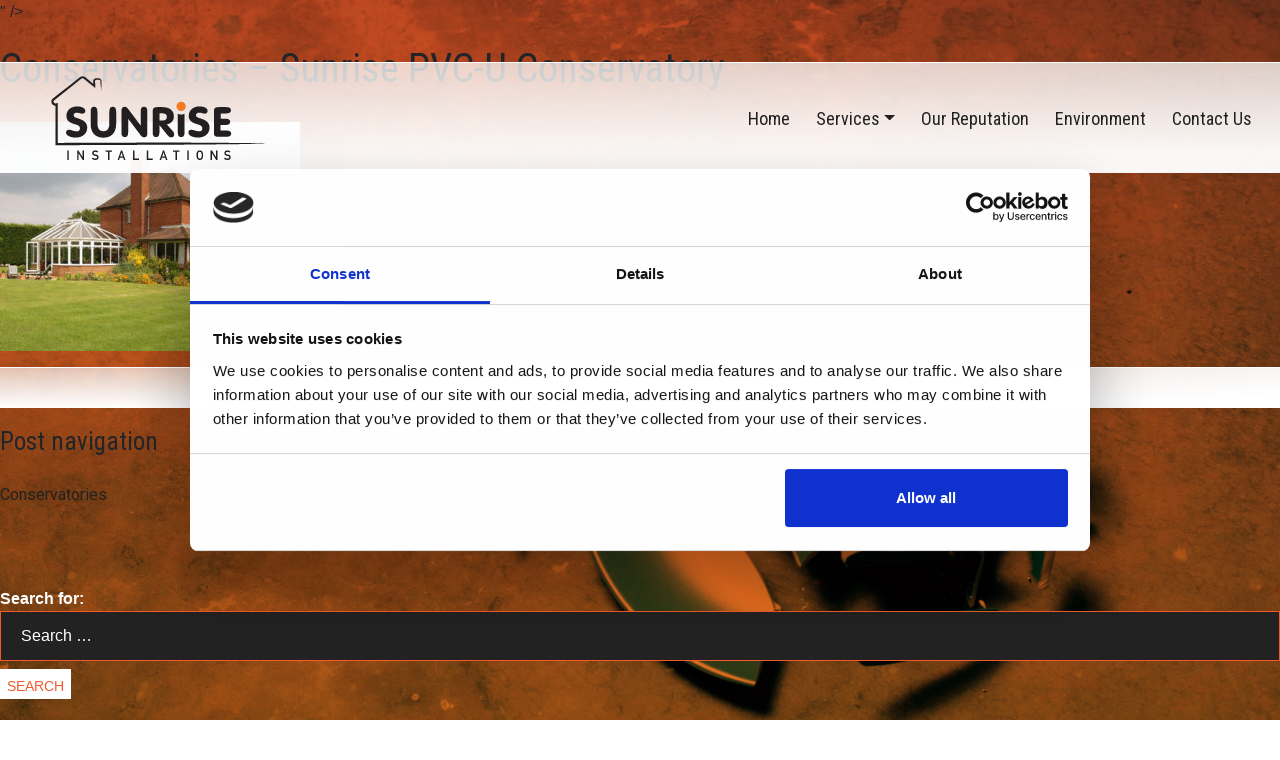

--- FILE ---
content_type: text/html; charset=UTF-8
request_url: https://www.sunriseinstallations.co.uk/?attachment_id=873
body_size: 3800
content:



<!DOCTYPE html>
<html>
  <head>

<script id="Cookiebot" src="https://consent.cookiebot.com/uc.js" data-cbid="c3e83beb-ba01-41b4-9b69-3042ef2c45a9" data-blockingmode="auto" type="text/javascript"></script>

<!-- Global site tag (gtag.js) - Google Analytics -->
<script async src="https://www.googletagmanager.com/gtag/js?id=UA-137806484-1"></script>
<script>
window.dataLayer = window.dataLayer || [];
function gtag(){dataLayer.push(arguments);}
gtag('js', new Date());

gtag('config', 'UA-137806484-1');
</script>


    <meta http-equiv="content-type" content="text/html"; charset="utf-8">
    <meta charset="utf-8">
    <meta name="viewport" content="width=device-width, initial-scale=1.0, maximum-scale=1.0" />
<meta name="description" content="Sunrise Installations has been providing Windows, Doors & Conservatories to delighted customers across Norfolk, Suffolk and the wider East Anglia region for over 30 years. Our reputation has installed us as one of the best installation specialists in the region.">
    <meta name="author" content="Bluedepth Creative">

    <!-- this sets up values which are used for when a link is previewed within facbook -->
    <meta property="og:url"           content="https://www.sunriseinstallations.co.uk" />
    <meta property="og:type"          content="website" />
    <meta property="og:title"         content="Sunrise Installations Limited" />
    <meta property="og:description"   content="Sunrise Installations has been providing Windows, Doors & Conservatories to delighted customers across Norfolk, Suffolk and the wider East Anglia region for over 30 years. Our reputation has installed us as one of the best installation specialists in the region." />
    <meta property="og:image"         content="https://www.sunriseinstallations.co.uk/wp-content/uploads/2019/05/sunrise-facebook-share.png" />



    <title>Sunrise Installations Limited</title>

    <!-- favicon -->
    <link rel="icon" type="image/png" href="https://www.sunriseinstallations.co.uk/wp-content/uploads/2019/04/favicon.png);">" />

    <!-- bootstrap cdn -->
    <link rel="stylesheet" href="https://stackpath.bootstrapcdn.com/bootstrap/4.2.1/css/bootstrap.min.css" integrity="sha384-GJzZqFGwb1QTTN6wy59ffF1BuGJpLSa9DkKMp0DgiMDm4iYMj70gZWKYbI706tWS" crossorigin="anonymous">

    <!-- Google Fonts -->
    <link href="https://fonts.googleapis.com/css?family=Roboto|Roboto+Condensed" rel="stylesheet">

    <!-- FontAwesome Icons -->
   <script defer src="https://www.sunriseinstallations.co.uk/wp-content/themes/sunrise_installations/assets/js/fontawesome-all.min.js"></script>
    <!-- Animate CSS -->
    <link rel="stylesheet" href="https://cdnjs.cloudflare.com/ajax/libs/animate.css/3.5.2/animate.min.css">

    <!-- this is the link to the sites custom css files  -->
    <link href="https://www.sunriseinstallations.co.uk/wp-content/themes/sunrise_installations/assets/css/app.css" rel="stylesheet">


  </head>

  <body data-rsssl=1 style="background-image: linear-gradient(#f15b2b, #f47920), url(https://www.sunriseinstallations.co.uk/wp-content/uploads/2019/05/broken-blue-plate.jpg);">

    <header>
      <div class="container">
        <nav class="navbar topnav navbar-expand-lg navbar-dark fixed-top bg-light"  data-toggle="affix">
          <a class="navbar-brand" href="https://www.sunriseinstallations.co.uk"><img src="https://www.sunriseinstallations.co.uk/wp-content/uploads/2019/04/sunrise-installations-logo.svg" alt="Sunrise Installations Logo"/></a>

          <button class="navbar-toggler" type="button" data-toggle="collapse" data-target="#navbarSupportedContent" aria-controls="navbarSupportedContent" aria-expanded="false" aria-label="Toggle navigation">
            <span>
    <i class="fa fa-bars"></i>
</span>
          </button>


					<div id="navbarSupportedContent" class="collapse navbar-collapse"><ul class="navbar-nav ml-md-auto"><li 0  id="menu-item-13" class="menu-item menu-item-type-post_type menu-item-object-page menu-item-home nav-item nav-item-13"><a href="https://www.sunriseinstallations.co.uk/" class="nav-link">Home</a></li>
<li 0  id="menu-item-81" class="menu-item menu-item-type-custom menu-item-object-custom menu-item-has-children dropdown nav-item nav-item-81"><a href="#" class="nav-link dropdown-toggle" data-toggle="dropdown" aria-haspopup="true" aria-expanded="false">Services</a>
<div class="dropdown-menu depth_0">
<a class="dropdown-item" href="https://www.sunriseinstallations.co.uk/upvc-windows/" class="nav-link">Windows</a><a class="dropdown-item" href="https://www.sunriseinstallations.co.uk/pvc-u-doors/" class="nav-link">Doors</a><a class="dropdown-item" href="https://www.sunriseinstallations.co.uk/pvc-u-conservatories/" class="nav-link">Conservatories</a><a class="dropdown-item" href="https://www.sunriseinstallations.co.uk/garden-rooms/" class="nav-link">Garden Rooms</a><a class="dropdown-item" href="https://www.sunriseinstallations.co.uk/orangeries/" class="nav-link">Orangeries</a><a class="dropdown-item" href="https://www.sunriseinstallations.co.uk/roof-line/" class="nav-link">Roof Line</a><a class="dropdown-item" href="https://www.sunriseinstallations.co.uk/warmroof/" class="nav-link">WARMroof</a></div>
</li>
<li 0  id="menu-item-528" class="menu-item menu-item-type-post_type menu-item-object-page nav-item nav-item-528"><a href="https://www.sunriseinstallations.co.uk/our-reputation/" class="nav-link">Our Reputation</a></li>
<li 0  id="menu-item-522" class="menu-item menu-item-type-post_type menu-item-object-page nav-item nav-item-522"><a href="https://www.sunriseinstallations.co.uk/environment/" class="nav-link">Environment</a></li>
<li 0  id="menu-item-618" class="menu-item menu-item-type-post_type menu-item-object-page nav-item nav-item-618"><a href="https://www.sunriseinstallations.co.uk/contact-us/" class="nav-link">Contact Us</a></li>
</ul></div>      </div>
    </header>

	<div id="primary" class="content-area">
		<main id="main" class="site-main">

		
<article id="post-873" class="post-873 attachment type-attachment status-inherit hentry">
	<header class="entry-header">
		<h1 class="entry-title">Conservatories &#8211; Sunrise PVC-U Conservatory</h1>	</header><!-- .entry-header -->

	<div class="entry-content">
		<p class="attachment"><a href='https://www.sunriseinstallations.co.uk/wp-content/uploads/2019/06/Conservatories-Sunrise-PVC-U-Conservatory.jpg'><img fetchpriority="high" decoding="async" width="300" height="229" src="https://www.sunriseinstallations.co.uk/wp-content/uploads/2019/06/Conservatories-Sunrise-PVC-U-Conservatory-300x229.jpg" class="attachment-medium size-medium" alt="" srcset="https://www.sunriseinstallations.co.uk/wp-content/uploads/2019/06/Conservatories-Sunrise-PVC-U-Conservatory-300x229.jpg 300w, https://www.sunriseinstallations.co.uk/wp-content/uploads/2019/06/Conservatories-Sunrise-PVC-U-Conservatory.jpg 420w" sizes="(max-width: 300px) 100vw, 300px" /></a></p>
	</div><!-- .entry-content -->

	<footer class="entry-footer">
			</footer><!-- .entry-footer -->
</article><!-- #post-873 -->

	<nav class="navigation post-navigation" aria-label="Posts">
		<h2 class="screen-reader-text">Post navigation</h2>
		<div class="nav-links"><div class="nav-previous"><a href="https://www.sunriseinstallations.co.uk/?post_type=envira&p=866" rel="prev">Conservatories</a></div></div>
	</nav>
		</main><!-- #main -->
	</div><!-- #primary -->


<aside id="secondary" class="widget-area">
	<section id="search-2" class="widget widget_search"><form role="search" method="get" class="search-form" action="https://www.sunriseinstallations.co.uk/">
				<label>
					<span class="screen-reader-text">Search for:</span>
					<input type="search" class="search-field" placeholder="Search &hellip;" value="" name="s" />
				</label>
				<input type="submit" class="search-submit" value="Search" />
			</form></section><section id="meta-2" class="widget widget_meta"><h2 class="widget-title">Meta</h2>
		<ul>
						<li><a rel="nofollow" href="https://www.sunriseinstallations.co.uk/wp-login.php">Log in</a></li>
			<li><a href="https://www.sunriseinstallations.co.uk/feed/">Entries feed</a></li>
			<li><a href="https://www.sunriseinstallations.co.uk/comments/feed/">Comments feed</a></li>

			<li><a href="https://en-gb.wordpress.org/">WordPress.org</a></li>
		</ul>

		</section><section id="categories-2" class="widget widget_categories"><h2 class="widget-title">Categories</h2>
			<ul>
				<li class="cat-item-none">No categories</li>			</ul>

			</section><section id="archives-2" class="widget widget_archive"><h2 class="widget-title">Archives</h2>
			<ul>
							</ul>

			</section><section id="block-2" class="widget widget_block"><!-- 77e343ee7ae51c62d3134a8306d7bede --></section></aside><!-- #secondary -->



<footer>


  <div class="container">

<div class="row">

 <div class="col-lg-6 col-md-6 col-sm-6 right-divide">

   <p class="loud">
   <a href="mailto:sales@sunriseinstallations.co.uk"><span class="focus-attention"><i class="fal fa-fw fa-envelope" aria-hidden="true"></i></span> sales@sunriseinstallations.co.uk</a><br>
   <a href="tel:441502732513"><span class="focus-attention"><i class="fal fa-fw fa-phone" aria-hidden="true"></i></span> (+44) 1502 732513</a></p>


        <a href="https://www.facebook.com/sunriseinstallations/" target="_blank" class="badge facebook"><i class="fab fa-facebook-f"></i></a>
   
   
   
   
   

</div>

        <div class="col-lg-3 col-md-3 col-sm-3 contact-details right-divide">
<div class="menu-footer-services-menu-container"><ul id="menu-footer-services-menu" class="menu"><li id="menu-item-542" class="menu-item menu-item-type-post_type menu-item-object-page menu-item-542"><a href="https://www.sunriseinstallations.co.uk/upvc-windows/">Windows</a></li>
<li id="menu-item-566" class="menu-item menu-item-type-post_type menu-item-object-page menu-item-566"><a href="https://www.sunriseinstallations.co.uk/pvc-u-doors/">Doors</a></li>
<li id="menu-item-516" class="menu-item menu-item-type-post_type menu-item-object-page menu-item-516"><a href="https://www.sunriseinstallations.co.uk/pvc-u-conservatories/">Conservatories</a></li>
<li id="menu-item-561" class="menu-item menu-item-type-post_type menu-item-object-page menu-item-561"><a href="https://www.sunriseinstallations.co.uk/garden-rooms/">Garden Rooms</a></li>
<li id="menu-item-510" class="menu-item menu-item-type-post_type menu-item-object-page menu-item-510"><a href="https://www.sunriseinstallations.co.uk/orangeries/">Orangeries</a></li>
<li id="menu-item-560" class="menu-item menu-item-type-post_type menu-item-object-page menu-item-560"><a href="https://www.sunriseinstallations.co.uk/roof-line/">Roof Line</a></li>
<li id="menu-item-695" class="menu-item menu-item-type-post_type menu-item-object-page menu-item-695"><a href="https://www.sunriseinstallations.co.uk/warmroof/">WARMroof</a></li>
</ul></div>        </div>
        <div class="col-lg-3 col-md-3 col-sm-3 contact-details">
<div class="menu-footer-corporate-menu-container"><ul id="menu-footer-corporate-menu" class="menu"><li id="menu-item-380" class="menu-item menu-item-type-post_type menu-item-object-page menu-item-home menu-item-380"><a href="https://www.sunriseinstallations.co.uk/">Home</a></li>
<li id="menu-item-527" class="menu-item menu-item-type-post_type menu-item-object-page menu-item-527"><a href="https://www.sunriseinstallations.co.uk/our-reputation/">Our Reputation</a></li>
<li id="menu-item-523" class="menu-item menu-item-type-post_type menu-item-object-page menu-item-523"><a href="https://www.sunriseinstallations.co.uk/environment/">Environment</a></li>
<li id="menu-item-617" class="menu-item menu-item-type-post_type menu-item-object-page menu-item-617"><a href="https://www.sunriseinstallations.co.uk/contact-us/">Contact Us</a></li>
<li id="menu-item-794" class="menu-item menu-item-type-post_type menu-item-object-page menu-item-privacy-policy menu-item-794"><a rel="privacy-policy" href="https://www.sunriseinstallations.co.uk/data-policy/">Data Policy</a></li>
</ul></div>         </div>


         </div>

     </div>

    </footer>





    <section id="legals">
         <div class="container clearfix">
           <div class="row">
             <div class="col-lg-12 company-details">
                 <p class="logo-link"><a href="https://www.sunriseinstallations.co.uk"><img class="logo-small" src="https://www.sunriseinstallations.co.uk/wp-content/uploads/2019/04/sunrise-installations-logo.svg" alt="Sunrise Installations Logo" class="logo"></a></p>


                 <p><strong>Head Office: </strong>10 & 11 Cooke Close, Lowestoft, Suffolk, NR33 7NW</p>
                                                <p><strong>Company Number:</strong> 05193195</p>
                 
             </div>
           </div>


           

              <div class="row">
                <div class="col-lg-12 copyright">
                  <p class="admin-link">
                    &copy; 2025 Sunrise Installations Limited - All Rights Reserved
                    | <a href="https://www.sunriseinstallations.co.uk/wp-admin">Administrative Login</a>
                    | <a href="https://www.sunriseinstallations.co.uk/data-policy/" >Data Policy</a>


                  </p>

                  <p class="bluedepth-link">Coded with <a href="http://www.bluedepthcreative.com"><i class="fas fa-heart fa-lg"></i></a> by <a href="http://www.bluedepthcreative.com">Bluedepth Creative</a></p>
                </div>

              </div>
         </div>

   </section>






    <script src="https://www.sunriseinstallations.co.uk/wp-content/themes/sunrise_installations/assets/js/wow.min.js"></script>

    <script>
      new WOW().init();
    </script>

    <!-- cdn stuff -->
    <script src="https://code.jquery.com/jquery-3.4.1.min.js" integrity="sha256-CSXorXvZcTkaix6Yvo6HppcZGetbYMGWSFlBw8HfCJo=" crossorigin="anonymous"></script>
    <script src="https://cdnjs.cloudflare.com/ajax/libs/popper.js/1.14.6/umd/popper.min.js" integrity="sha384-wHAiFfRlMFy6i5SRaxvfOCifBUQy1xHdJ/yoi7FRNXMRBu5WHdZYu1hA6ZOblgut" crossorigin="anonymous"></script>
    <script src="https://stackpath.bootstrapcdn.com/bootstrap/4.2.1/js/bootstrap.min.js" integrity="sha384-B0UglyR+jN6CkvvICOB2joaf5I4l3gm9GU6Hc1og6Ls7i6U/mkkaduKaBhlAXv9k" crossorigin="anonymous"></script>




    <script src="https://www.sunriseinstallations.co.uk/wp-content/themes/sunrise_installations/assets/js/main.js"></script>
  </body>
</html>


--- FILE ---
content_type: text/css
request_url: https://www.sunriseinstallations.co.uk/wp-content/themes/sunrise_installations/assets/css/app.css
body_size: 4155
content:
/* google fonts */
html, body {
  display: block;
  width: 100%;
  height: 100%;
  margin: 0;
  padding: 0;
  font-family: Helvetica, Arial, sans-serif;
}
@media screen and (max-width: 767px) {
  html, body {
    background-image: linear-gradient(white, white) !important;
  }
}
@media screen and (min-width: 768px) and (max-width: 1199px) {
  html, body {
    background-image: linear-gradient(white, white) !important;
  }
}

body {
  background-size: cover;
  background-attachment: fixed;
  background-blend-mode: multiply;
}

* {
  box-sizing: border-box;
}

h1, h2, h3 {
  font-family: "Roboto Condensed", sans-serif;
  padding: 15px 0 15px 0;
}

h1 {
  font-size: 40px;
  line-height: 150%;
}
@media screen and (min-width: 768px) and (max-width: 1199px) {
  h1 {
    font-size: 30px;
  }
}
@media screen and (max-width: 767px) {
  h1 {
    font-size: 30px;
  }
}

h2 {
  font-size: 25px;
  line-height: 150%;
}
@media screen and (min-width: 768px) and (max-width: 1199px) {
  h2 {
    font-size: 20px;
  }
}
@media screen and (max-width: 767px) {
  h2 {
    font-size: 20px;
    padding-top: 10px;
  }
}

h3 {
  margin: 0;
}

p {
  padding: 0px;
  font-family: "Roboto", sans-serif;
}

a {
  color: #222222;
  font-family: "Roboto", sans-serif;
  transition: color 300ms ease-in-out;
}
a:hover {
  color: #f15b2b;
  transition: color 300ms ease-in-out;
}

a:link, a:visited, a:hover {
  text-decoration: none;
}

section {
  color: #fff;
  min-height: 0%;
  padding: 0;
  text-rendering: optimizeLegibility;
}
.wow {
  visibility: hidden;
}

/* layout */
/* the + targets all .row (s) that imediately follow .row */
.row + .row {
  margin-top: 20px;
}

section {
  padding: 80px 0;
}

section.main-content {
  padding: 40px 0;
}

.section-header {
  text-align: center;
}

section h1 {
  margin: 0;
}

section h2 {
  margin: 0;
}

section h3 {
  margin: 0;
  padding-top: 0;
}

.modal-open .navbar-fixed-top, .modal-open .navbar-fixed-bottom {
  padding-right: 17px;
}

a.anchor {
  display: block;
  position: relative;
  top: -51px;
  visibility: hidden;
}

a.services-hack {
  top: -120px;
}

.logo-small {
  height: 80px;
}

.thumb-logo {
  width: 300px;
  padding-top: 50px;
}

.company-logo {
  transition: transform 300ms ease-in-out 0s;
}

.company-logo.hover {
  transform: scale(1.2);
}

.navbar {
  background-color: #f9f6eb;
}

.dropdown-menu {
  background-color: white;
  border: none;
  left: -15px;
}
.dropdown-menu a:hover {
  background-color: transparent !important;
}

.fb-share-button {
  margin-top: 15px;
}
@media screen and (max-width: 767px) {
  .fb-share-button {
    margin-left: 15px;
  }
}

ul.nav a {
  color: #918467 !important;
  transition: color 300ms ease-in-out 0s;
}

ul.nav a.hover {
  color: #b2a381 !important;
}

/* hereo section */
#hero, #call-to-action, #services, #main-content, #gallery {
  position: relative;
  background-attachment: fixed;
  background-blend-mode: normal;
  padding: 50px 0;
  text-rendering: optimizeLegibility;
  text-align: center;
  overflow: hidden;
}
#hero h1, #hero h2, #call-to-action h1, #call-to-action h2, #services h1, #services h2, #main-content h1, #main-content h2, #gallery h1, #gallery h2 {
  color: #f15b2b;
}
#hero .logo, #call-to-action .logo, #services .logo, #main-content .logo, #gallery .logo {
  width: 750px;
  margin-top: 60px;
  margin-bottom: 30px;
}
@media screen and (min-width: 768px) and (max-width: 1199px) {
  #hero .logo, #call-to-action .logo, #services .logo, #main-content .logo, #gallery .logo {
    width: 430px;
    margin-bottom: 20px;
  }
}
@media screen and (max-width: 767px) {
  #hero .logo, #call-to-action .logo, #services .logo, #main-content .logo, #gallery .logo {
    width: 300px;
    margin-bottom: 10px;
  }
}
#hero article, #call-to-action article, #services article, #main-content article, #gallery article {
  width: 100%;
  text-align: center;
}
#hero .hero-text, #call-to-action .hero-text, #services .hero-text, #main-content .hero-text, #gallery .hero-text {
  margin-top: 30px;
}
@media screen and (max-width: 767px) {
  #hero .hero-text, #call-to-action .hero-text, #services .hero-text, #main-content .hero-text, #gallery .hero-text {
    margin-top: 0;
  }
}
#hero ul, #call-to-action ul, #services ul, #main-content ul, #gallery ul {
  padding: 15px;
  margin: 20px;
  list-style: none;
  font-size: 20px;
}
#hero li, #call-to-action li, #services li, #main-content li, #gallery li {
  padding: 5px 0;
}

#hero, #call-to-action {
  background-size: auto;
  background-attachment: fixed;
  color: #f9f6eb;
}
@media screen and (max-width: 767px) {
  #hero, #call-to-action {
    background-size: auto 100%;
  }
}

#hero {
  background-image: linear-gradient(90deg, white, white 30%, transparent 30%), linear-gradient(160deg, rgba(255, 255, 255, 0.95), rgba(255, 255, 255, 0.3) 35%, rgba(255, 255, 255, 0) 70%), linear-gradient(200deg, #f15b2b, transparent 40%);
  color: #222222;
  background-size: cover;
  background-attachment: fixed;
  background-blend-mode: overlay;
}
@media screen and (min-width: 768px) and (max-width: 1199px) {
  #hero {
    background-image: linear-gradient(90deg, white, white);
  }
}
@media screen and (max-width: 767px) {
  #hero {
    background-image: linear-gradient(90deg, white, white);
  }
}

#call-to-action {
  background-image: linear-gradient(160deg, rgba(255, 255, 255, 0.25), rgba(255, 255, 255, 0.1) 35%, rgba(255, 255, 255, 0) 70%), linear-gradient(200deg, #f15b2b, transparent 40%);
  background-blend-mode: overlay;
  color: white;
  background-attachment: scroll;
  background-size: cover;
}
@media screen and (min-width: 768px) and (max-width: 1199px) {
  #call-to-action {
    background-image: linear-gradient(#f15b2b, #f47920);
  }
  #call-to-action h2 {
    padding-bottom: 40px;
  }
}
@media screen and (max-width: 767px) {
  #call-to-action {
    background-image: linear-gradient(#f15b2b, #f47920);
  }
  #call-to-action h2 {
    padding-bottom: 40px;
  }
}
#call-to-action h2, #call-to-action h1 {
  color: white;
}
#call-to-action h1 {
  font-size: 40px;
  border-bottom: 5px solid white;
  display: inline-block;
}
@media screen and (max-width: 767px) {
  #call-to-action h1 {
    font-size: 30px;
  }
}

#gallery {
  background-image: linear-gradient(white, rgba(255, 255, 255, 0.8));
  background-attachment: scroll;
  border-bottom: 1px solid white;
}

#main-content {
  background-image: linear-gradient(#222222 10%, rgba(30, 30, 30, 0.85) 85%);
  border-bottom: 1px solid #222222;
  background-attachment: scroll;
  z-index: 5;
  color: white;
  text-align: left;
}
#main-content h2 {
  color: #f15b2b;
}
@media screen and (max-width: 767px) {
  #main-content {
    text-align: center;
  }
}
#main-content .left {
  border-right: 5px solid white;
}
@media screen and (max-width: 767px) {
  #main-content .left {
    border-right: none;
  }
}
#main-content li {
  visibility: hidden;
  color: #f15b2b;
}
#main-content .big-contact {
  font-size: 20px;
}
#main-content .big-contact a {
  color: #f15b2b;
  transition: color 300ms ease-in-out;
}
#main-content .big-contact a:hover {
  color: #f29322;
  transition: color 300ms ease-in-out;
}

/* contact us section *? */
.contact {
  text-align: center;
}
.contact .lead {
  color: #222222;
}
.contact h2 {
  color: #222222;
}
.contact i {
  color: #222222;
}

footer {
  border-top: 1px solid white;
  background-image: linear-gradient(rgba(255, 255, 255, 0.5), white), linear-gradient(170deg, rgba(255, 255, 255, 0.3), white);
  background-attachment: scroll;
  color: #bcbec0;
  padding: 30px 0 10px;
  font-size: 12px;
}
footer p {
  margin: 0px;
}
footer p.loud {
  font-size: 20px;
  color: #222222;
}
@media screen and (min-width: 768px) and (max-width: 1199px) {
  footer p.loud {
    font-size: 15px;
  }
}
@media screen and (max-width: 767px) {
  footer p.loud {
    font-size: 15px;
  }
}
footer .badge {
  margin: 30px 5px 30px 0px;
}
@media screen and (min-width: 1200px) {
  footer .right-divide {
    border-right: 5px solid #f15b2b;
  }
}
footer .focus-attention {
  color: #f15b2b;
}
footer .bluedepth-link a, footer .admin-link a {
  color: white !important;
  transition: color 300ms ease-in-out 0s;
}
footer .bluedepth-link a.hover, footer .admin-link a.hover {
  color: #ffa101 !important;
}
footer .accreditation-logo {
  width: 200px;
}
footer .accreditation {
  text-align: right;
}
footer a {
  color: #222222;
  font-variant-caps: all-small-caps;
  font-size: 18px;
}
@media screen and (min-width: 768px) and (max-width: 1199px) {
  footer a {
    font-size: 15px;
  }
}
@media screen and (max-width: 767px) {
  footer a {
    font-size: 15px;
  }
}
footer ul {
  list-style: none;
  padding: 0px;
  color: #bcbec0;
}

#legals {
  color: #f15b2b;
  padding: 10px 0px;
  background-color: white;
  background-attachment: scroll;
  font-size: 12px;
}
@media screen and (max-width: 767px) {
  #legals {
    padding-bottom: 70px;
  }
}
#legals p {
  margin: 0px;
}
#legals .logo-small {
  margin-bottom: 20px;
}

#services {
  background-image: linear-gradient(white, #eeeeee);
  background-attachment: scroll;
  color: white;
  padding: 15px 0;
  padding-top: 40px;
  padding-bottom: 40px;
}
#services .testsvg {
  width: 60px;
  margin-bottom: 25px;
}
@media screen and (min-width: 768px) and (max-width: 1199px) {
  #services .lead {
    margin-bottom: 40px;
  }
}
@media screen and (max-width: 767px) {
  #services .lead {
    margin-bottom: 40px;
  }
}
#services .service-container {
  padding: 15px;
}
#services .service-background {
  filter: grayscale(100%);
  position: absolute;
  content: "";
  top: 15px;
  right: 15px;
  bottom: 15px;
  left: 15px;
  border-radius: 5px;
  z-index: 0;
  background-image: linear-gradient(200deg, #222222, white 30%, black 30%, grey 40%, #222222 80%, black), url(../img/garden-room.jpg);
  background-blend-mode: multiply;
  background-size: contain;
  background-position: center;
  background-repeat: no-repeat;
  background-size: auto 100%;
}
#services .service-link {
  padding-top: 50px;
  padding-bottom: 50px;
  position: relative;
  height: 380px;
  z-index: 1;
  transition: scale 1s ease-in-out;
  box-shadow: 0 4px 8px 0 rgba(0, 0, 0, 0.2), 0 6px 20px 0 rgba(0, 0, 0, 0.19);
  border-radius: 5px;
}
#services .service-link .button {
  left: 0;
  right: 0;
  position: absolute;
  bottom: 50px;
}
#services .service-link .svg {
  height: 80px;
  color: yellow;
  padding-bottom: 15px;
  transition: transform 0.3s ease-in-out, color 0.3s ease-in-out;
}
#services .service-link svg {
  transition: transform 0.3s ease-in-out, color 0.3s ease-in-out;
  padding-bottom: 15px;
}
#services .service-link.hover .svg {
  transform: scale(1.4);
  fill: #f15b2b;
  transition: transform 1s ease-in-out, color 1s ease-in-out;
}
#services .service-link.hover svg {
  transform: scale(1.4);
  color: #f15b2b;
  transition: transform 1s ease-in-out, color 1s ease-in-out;
}
#services .service-link::before {
  content: "";
  position: absolute;
  height: 100%;
  top: 0;
  right: 0;
  bottom: 0;
  left: 0;
  z-index: -1;
  opacity: 1;
  transition: opacity 0.3s ease-in-out, box-shadow 0.3s ease-in-out;
  background-image: linear-gradient(rgba(241, 91, 43, 0.8), #f47920 80%, #f29322);
  background-blend-mode: nultiply;
  border-radius: 5px;
}
#services .service-link.hover::before {
  opacity: 0;
  transition: opacity 0.5s ease-in-out, box-shadow 0.5s ease-in-out;
  box-shadow: 0 4px 8px 0 rgba(0, 0, 0, 0.2), 0 6px 20px 0 rgba(0, 0, 0, 0.19);
}

#hero {
  padding: 0;
  text-align: left;
}
@media screen and (max-width: 767px) {
  #hero {
    padding-top: 110px;
  }
}
#hero h1 {
  border-bottom: 5px solid #222222;
  display: inline-block;
}
#hero .source {
  font-size: 0.9em;
}
#hero .source a {
  color: #f15b2b;
  text-decoration: underline;
}
#hero .source a:hover {
  color: black;
}
#hero .container {
  background-image: url("../img/east-anglia.svg");
  background-repeat: no-repeat;
  background-position: right;
  background-size: cover;
}
#hero .scorecard {
  padding-bottom: 120px;
  text-align: left;
}
@media screen and (min-width: 768px) and (max-width: 1199px) {
  #hero .scorecard {
    display: none !important;
  }
}
@media screen and (max-width: 767px) {
  #hero .scorecard {
    display: none !important;
  }
}
#hero .scorecard .score {
  position: absolute;
  bottom: 0px;
  right: 0px;
  color: white;
  width: 100px;
  height: 100px;
  line-height: 100px;
  border-radius: 50px;
  background-color: #f15b2b;
  background-image: linear-gradient(200deg, #f15b2b, #ef442e);
  text-align: center;
  font-size: 40px;
  z-index: 2;
  box-shadow: 0 4px 8px 0 rgba(0, 0, 0, 0.2), 0 6px 20px 0 rgba(0, 0, 0, 0.19);
}
#hero .scorecard .score .decimal {
  font-size: 20px;
}
#hero .scorecard .slide {
  display: none;
}
#hero .scorecard .slide:first-of-type {
  display: block;
}
#hero .scorecard .review {
  margin-top: 30px;
  color: white;
  position: relative;
  padding: 30px;
  padding-bottom: 14px;
  background-color: rgba(30, 30, 30, 0.85);
  z-index: 1;
  box-shadow: 0 4px 8px 0 rgba(0, 0, 0, 0.2), 0 6px 20px 0 rgba(0, 0, 0, 0.19);
  border-radius: 0px 5px 50px 0px;
  border-left: 5px solid #f15b2b;
}
#hero .scorecard .review .testimony {
  margin-bottom: 30px;
}
#hero .scorecard .review .fact {
  font-size: 0.7em;
  padding-right: 80px;
}
#hero .scorecard .review a {
  padding-top: 5px;
  color: #f15b2b;
}
#hero .scorecard .review a:hover {
  color: #f47920;
}
#hero .hero-text {
  padding-top: 240px;
  padding-bottom: 120px;
}
@media screen and (min-width: 1200px) {
  #hero .hero-text {
    background-repeat: no-repeat;
    background-position: right;
    background-size: cover;
  }
}
@media screen and (min-width: 768px) and (max-width: 1199px) {
  #hero .hero-text {
    padding-right: 15px;
    padding-top: 140px;
    text-align: center;
  }
}
@media screen and (max-width: 767px) {
  #hero .hero-text {
    margin-top: 0;
    padding-top: 20px;
    padding-right: 15px;
    text-align: center;
  }
}
#hero .hero-map {
  padding: 0 10px;
}
#hero .standout {
  font-weight: bold;
  color: #f15b2b;
  font-size: 1.2em;
}
@media screen and (min-width: 768px) and (max-width: 1199px) {
  #hero .standout {
    padding-bottom: 30px;
  }
}
@media screen and (max-width: 767px) {
  #hero .standout {
    padding-bottom: 25px;
  }
}

.navbar li {
  padding-left: 10px;
}
.navbar a {
  color: #222222 !important;
  padding-left: 34px;
  transition: color 300ms ease-in-out 0s;
  font-family: "Roboto Condensed", sans-serif;
  font-size: 18px;
}
.navbar a:hover {
  color: #f15b2b !important;
  transition: color 300ms ease-in-out 0s;
}
.navbar span {
  color: #f15b2b;
  font-size: 40px;
}
@media screen and (min-width: 1200px) {
  .navbar {
    margin-top: 62px;
  }
}
@media screen and (min-width: 768px) and (max-width: 1199px) {
  .navbar {
    margin-top: 62px;
  }
}

.topnav {
  background-color: white !important;
  border-top: 1px solid white;
  padding: 20px;
  color: white;
  transition: background-color 1s ease, padding 0.5s ease;
}
@media screen and (min-width: 1200px) {
  .topnav {
    background-image: linear-gradient(rgba(255, 255, 255, 0.4), rgba(255, 255, 255, 0.9) 80%);
    background-color: rgba(255, 255, 255, 0.6) !important;
  }
}
@media screen and (min-width: 768px) and (max-width: 1199px) {
  .topnav {
    padding: 20px;
  }
}
@media screen and (max-width: 767px) {
  .topnav {
    padding: 20px;
  }
}
.topnav .navbar-brand img {
  height: 60px;
  transform: scale(1.4) translateX(20px);
  transition: transform 0.5s ease;
}
@media screen and (min-width: 768px) and (max-width: 1199px) {
  .topnav .navbar-brand img {
    height: 60px;
  }
}
@media screen and (max-width: 767px) {
  .topnav .navbar-brand img {
    height: 60px;
  }
}

.scrollnav {
  background-image: linear-gradient(rgba(255, 255, 255, 0.4), rgba(255, 255, 255, 0.9) 80%);
  background-color: white !important;
  padding: 20px;
  transition: background-color 1s ease, padding 0.5s ease;
}
.scrollnav .navbar-brand img {
  height: 60px;
  transform: scale(1);
  transition: transform 0.5s ease;
}

/* social media */
.badge {
  text-align: center;
  border-radius: 50px;
  font-size: 30px;
  height: 50px;
  width: 50px;
  margin: 0 5px 0 0;
  padding: 0;
}

footer .badge {
  background: #f15b2b;
  color: white;
  line-height: 50px;
  margin: 15px 5px 15px 0;
  transition: transform 400ms ease-in-out 0s, background 400ms ease-in-out 0s, color 400ms ease-in-out 0s, box-shadow 400ms ease-in-out 0s;
}
footer .badge.badge:hover {
  color: white;
  transform: scale(1.1);
  transform: translateY(-5px);
  background: #f47920;
  box-shadow: 0px 10px 15px 0px rgba(0, 0, 0, 0.2);
  transition: transform 400ms ease-in-out 0s, background 400ms ease-in-out 0s, color 400ms ease-in-out 0s, box-shadow 400ms ease-in-out 0s;
}
footer .badge.badge:visited {
  color: white;
}

#contact-overlay-header .badge {
  border: 1px solid white;
  font-size: 25px;
  height: 40px;
  width: 40px;
  line-height: 40px;
  transition: transform 400ms ease-in-out 0s, background 400ms ease-in-out 0s, color 400ms ease-in-out 0s, box-shadow 400ms ease-in-out 0s;
}
#contact-overlay-header .badge.badge:hover {
  color: #f15b2b;
  transform: scale(1.1);
  background: white;
  box-shadow: 0px 10px 15px 0px rgba(0, 0, 0, 0.2);
  transition: transform 400ms ease-in-out 0s, background 400ms ease-in-out 0s, color 400ms ease-in-out 0s, box-shadow 400ms ease-in-out 0s;
}

/* contact overlay */
#contact-overlay-header {
  padding: 10px 28px;
  position: fixed;
  top: 0;
  left: 0;
  z-index: 20;
  width: 100%;
  background-color: #f15b2b;
  padding-bottom: 0px;
  color: #0a1612;
}
#contact-overlay-header p {
  margin: 0px;
  font-size: 20px;
  color: white;
}
#contact-overlay-header .phone {
  text-align: right;
}
#contact-overlay-header a {
  color: white;
  transition: color 300ms ease-in-out 0s;
  font-size: 35px;
}
#contact-overlay-header a:hover {
  color: #222222;
}
@media screen and (max-width: 767px) {
  #contact-overlay-header {
    display: none;
  }
}
#contact-overlay-header h2 {
  font-size: 25px;
  font-weight: bold;
}
#contact-overlay-header .focus-attention {
  color: #f15b2b;
}

#contact-overlay {
  text-align: right;
  padding: 10px;
  display: none;
  position: fixed;
  z-index: 10;
  bottom: 0px;
  right: 0px;
  /*  &.badge:hover
  *  transform: scale(1.3)
  *  color: white
  *  transition: transform 300ms ease-in-out 0s, background 400ms ease-in-out 0s, color 400ms ease-in-out 0s */
  /*  &.badge:visited
  *  color: white */
}
#contact-overlay button {
  width: 100%;
  border: none;
}
#contact-overlay #call-now button {
  display: inline-block;
  width: 100%;
}
@media screen and (max-width: 767px) {
  #contact-overlay {
    display: block;
  }
}
#contact-overlay .badge {
  background: black;
  font-size: 45px;
  height: 80px;
  width: 80px;
  text-align: center;
  line-height: 80px;
  margin: 0 5px 0 0;
  padding: 0;
  border-radius: 50px;
  color: white;
  transition: transform 300ms ease-in-out 0s, background 400ms ease-in-out 0s, color 400ms ease-in-out 0s;
}
#contact-overlay .badge .phone {
  background: #222222;
}

.navbar-toggle {
  overflow: hidden;
}

.navbar-toggle .icon-bar {
  transition: opacity, transform;
  transition-duration: 200ms;
  transition-timing-function: cubic-bezier(0.7, 0, 0, 0.7);
}

.navbar-toggle.collapsed .icon-bar:nth-child(1) {
  transform: translateY(6px) rotate(45deg);
}

.navbar-toggle.collapsed .icon-bar:nth-child(2) {
  opacity: 0;
  transform: translateX(-100%);
}

.navbar-toggle.collapsed .icon-bar:nth-child(3) {
  transform: translateY(-6px) rotate(-45deg);
}

.btn {
  border: none;
}

.btn {
  margin-top: 30px;
}
@media screen and (min-width: 1200px) {
  .btn {
    margin-top: 30px;
    font-size: 30px;
    padding: 5px 45px;
    border-radius: 0px;
    border-radius: 6px;
  }
}

.btn-primary {
  background-color: #f15b2b;
  border-radius: 0;
  transition: transform 300ms ease-in-out 0s, background-color 300ms ease-in-out 0s, color 300ms ease-in-out 0s, box-shadow 300ms ease-in-out 0s;
  color: white;
}
.btn-primary.hover {
  background-color: #f47920;
  transform: translateY(-5px);
  box-shadow: 0 4px 8px 0 rgba(0, 0, 0, 0.2), 0 6px 20px 0 rgba(0, 0, 0, 0.19);
}

.btn-primary-alt {
  background-color: white;
  border-radius: 0;
  transition: transform 300ms ease-in-out 0s, background-color 300ms ease-in-out 0s, color 300ms ease-in-out 0s, box-shadow 300ms ease-in-out 0s;
  color: #f15b2b;
}
.btn-primary-alt.hover {
  background-color: white;
  color: #f47920;
  transform: translateY(-5px);
  box-shadow: 0 4px 8px 0 rgba(0, 0, 0, 0.2), 0 6px 20px 0 rgba(0, 0, 0, 0.19);
}

.btn-secondary {
  font-size: 20px;
  background-color: transparent;
  font-variant-caps: all-small-caps;
  border-radius: 0;
  transition: transform 300ms ease-in-out 0s, background-color 300ms ease-in-out 0s, color 300ms ease-in-out 0s, box-shadow 300ms ease-in-out 0s;
  color: white;
  padding: 2px 45px;
  border: 2px solid white;
}
.btn-secondary.hover {
  background-color: white;
  color: #f15b2b;
  border: 2px solid white;
}

.logged-in .fixed-top {
  top: 32px;
}
@media screen and (max-width: 782) {
  .logged-in .fixed-top {
    top: 46px;
  }
}

label {
  display: block;
  font-weight: bold;
}

input[type=text],
input[type=email],
input[type=number],
input[type=url],
input[type=tel],
input[type=password],
input[type=search],
textarea {
  color: white;
  background-color: #222222;
  border: 1px solid #f15b2b;
  display: block;
  box-sizing: border-box;
  width: 100%;
  padding: 12px 20px !important;
  border-radius: 0px;
}

input::placeholder, textarea::placeholder {
  color: white !important;
}

input[type=submit],
button[type=submit] {
  color: #f15b2b;
  display: inline-block;
  margin: 0;
  font-size: 20px;
  line-height: 1.33;
  text-align: center;
  white-space: nowrap;
  vertical-align: middle;
  cursor: pointer;
  user-select: none;
  background-color: white;
  border: 1px solid white;
  border-radius: 0px;
  font-variant-caps: all-small-caps;
  transition: transform 300ms ease-in-out 0s, background-color 300ms ease-in-out 0s, color 300ms ease-in-out 0s, box-shadow 300ms ease-in-out 0s;
}

input[type=submit]:hover,
button[type=submit]:hover {
  color: #f47920;
  outline: none;
  border: 1px solid white;
  background: white;
  transform: translateY(-5px);
  box-shadow: 0 4px 8px 0 rgba(0, 0, 0, 0.2), 0 6px 20px 0 rgba(0, 0, 0, 0.19);
}

/* this overrides the crude styling which comes with contact form 7 */
div.wpcf7-mail-sent-ok {
  border: 0px !important;
}

div.wpcf7-mail-sent-ng {
  border: 0px !important;
}

div.wpcf7-spam-blocked {
  border: 0px !important;
}

div.wpcf7-validation-errors {
  border: 0px !important;
}

span.wpcf7-not-valid-tip {
  color: white !important;
}

.screen-reader-response {
  display: none;
}

/*# sourceMappingURL=app.css.map */


--- FILE ---
content_type: text/javascript
request_url: https://www.sunriseinstallations.co.uk/wp-content/themes/sunrise_installations/assets/js/main.js
body_size: 865
content:



$(function() {
    // Cache the window object
    var $window = $(window);

    // Parralax background effect
    // code.tutsplus.com/tutorials/a-simple-parallax-scrolling-technique--net-27641
    $('section[data-type="background"]').each(function(){

        var $bgobj = $(this); // assinging the object

        $(window).scroll(function() {

            // scroll the background at var speed
            // the yPos is a negative value becasue we are scrolling it up

            var yPos = -($window.scrollTop() / $bgobj.data('speed'));

            // Put together our final background position
                var coords = '50% '+ yPos + 'px';

            // move the background
            $bgobj.css({ backgroundPosition: coords});

        }); // end window scroll
    });
});


$(function() {
    // Cache the window object
    var $window = $(window);

    // Parralax background effect
    // code.tutsplus.com/tutorials/a-simple-parallax-scrolling-technique--net-27641
    $('div[data-type="background"]').each(function(){

        var $bgobj = $(this); // assinging the object

        $(window).scroll(function() {

            // scroll the background at var speed
            // the yPos is a negative value becasue we are scrolling it up

            var yPos = -($window.scrollTop() / $bgobj.data('speed'));

            // Put together our final background position
                var coords = '50% '+ yPos + 'px';

            // move the background
            $bgobj.css({ backgroundPosition: coords});

        }); // end window scroll
    });
});






setInterval(slide, 5000); // Set interval, callback function, and how often to swap slide

function slide() {
  //alert('starting');
    $('div.active').removeClass('active').fadeOut(600, function() {

        if($(this).next('div.slide').length) {
            $(this).next('div.slide').addClass('active').fadeIn(600);
        } else {

            $('div.slide').eq(0).addClass('active').fadeIn(600);
        }

    });
}











$( document ).ready(function() {

  var hamburger = $('#hamburger-icon');
  hamburger.click(function() {
     hamburger.toggleClass('active');
     return false;
  });
});

$(document).ready(function(){
	$('.navbar-toggle').click(function(){
		$(this).toggleClass('collapsed');
	});
});




/* toggle hover class to allow for animations */
$('.btn, ul.nav a, .service-link, .logo-link a, .bluedepth-link a, .admin-link a, .badge.social, .service-link, .company-logo, .col').hover(function(){
  $(this).toggleClass('hover');
});



$(window).on('scroll', function(){
       if ($(".container").is(':visible')){
             $(".container").addClass("btn-default");
        }
     });


// adds classes on scroll event

         $(window).on('scroll', function() {
             var scroll = $(window).scrollTop();

             if (scroll >= 50) {

                 $("nav").removeClass('topnav').addClass("scrollnav");
             } else {
                 $("nav").removeClass("scrollnav").addClass('topnav');
             }
         });


--- FILE ---
content_type: text/javascript
request_url: https://www.sunriseinstallations.co.uk/wp-content/themes/sunrise_installations/assets/js/main.js
body_size: 865
content:



$(function() {
    // Cache the window object
    var $window = $(window);

    // Parralax background effect
    // code.tutsplus.com/tutorials/a-simple-parallax-scrolling-technique--net-27641
    $('section[data-type="background"]').each(function(){

        var $bgobj = $(this); // assinging the object

        $(window).scroll(function() {

            // scroll the background at var speed
            // the yPos is a negative value becasue we are scrolling it up

            var yPos = -($window.scrollTop() / $bgobj.data('speed'));

            // Put together our final background position
                var coords = '50% '+ yPos + 'px';

            // move the background
            $bgobj.css({ backgroundPosition: coords});

        }); // end window scroll
    });
});


$(function() {
    // Cache the window object
    var $window = $(window);

    // Parralax background effect
    // code.tutsplus.com/tutorials/a-simple-parallax-scrolling-technique--net-27641
    $('div[data-type="background"]').each(function(){

        var $bgobj = $(this); // assinging the object

        $(window).scroll(function() {

            // scroll the background at var speed
            // the yPos is a negative value becasue we are scrolling it up

            var yPos = -($window.scrollTop() / $bgobj.data('speed'));

            // Put together our final background position
                var coords = '50% '+ yPos + 'px';

            // move the background
            $bgobj.css({ backgroundPosition: coords});

        }); // end window scroll
    });
});






setInterval(slide, 5000); // Set interval, callback function, and how often to swap slide

function slide() {
  //alert('starting');
    $('div.active').removeClass('active').fadeOut(600, function() {

        if($(this).next('div.slide').length) {
            $(this).next('div.slide').addClass('active').fadeIn(600);
        } else {

            $('div.slide').eq(0).addClass('active').fadeIn(600);
        }

    });
}











$( document ).ready(function() {

  var hamburger = $('#hamburger-icon');
  hamburger.click(function() {
     hamburger.toggleClass('active');
     return false;
  });
});

$(document).ready(function(){
	$('.navbar-toggle').click(function(){
		$(this).toggleClass('collapsed');
	});
});




/* toggle hover class to allow for animations */
$('.btn, ul.nav a, .service-link, .logo-link a, .bluedepth-link a, .admin-link a, .badge.social, .service-link, .company-logo, .col').hover(function(){
  $(this).toggleClass('hover');
});



$(window).on('scroll', function(){
       if ($(".container").is(':visible')){
             $(".container").addClass("btn-default");
        }
     });


// adds classes on scroll event

         $(window).on('scroll', function() {
             var scroll = $(window).scrollTop();

             if (scroll >= 50) {

                 $("nav").removeClass('topnav').addClass("scrollnav");
             } else {
                 $("nav").removeClass("scrollnav").addClass('topnav');
             }
         });


--- FILE ---
content_type: application/x-javascript
request_url: https://consentcdn.cookiebot.com/consentconfig/c3e83beb-ba01-41b4-9b69-3042ef2c45a9/sunriseinstallations.co.uk/configuration.js
body_size: 324
content:
CookieConsent.configuration.tags.push({id:54079575,type:"script",tagID:"",innerHash:"",outerHash:"",tagHash:"6338900638870",url:"https://www.googletagmanager.com/gtag/js?id=UA-137806484-1",resolvedUrl:"https://www.googletagmanager.com/gtag/js?id=UA-137806484-1",cat:[3]});CookieConsent.configuration.tags.push({id:54079576,type:"script",tagID:"",innerHash:"",outerHash:"",tagHash:"739689681521",url:"https://consent.cookiebot.com/uc.js",resolvedUrl:"https://consent.cookiebot.com/uc.js",cat:[1]});

--- FILE ---
content_type: image/svg+xml
request_url: https://www.sunriseinstallations.co.uk/wp-content/uploads/2019/04/sunrise-installations-logo.svg
body_size: 7031
content:
<svg id="Layer_1" data-name="Layer 1" xmlns="http://www.w3.org/2000/svg" viewBox="0 0 212.97 83.03"><title>sunrise-installations-logo</title><path d="M90.23,103.34c-5.49,0-9.49-2.31-9.49-4.7a3,3,0,0,1,3.3-3c1.77,0,4.16,1.49,7.13,1.49a3.1,3.1,0,0,0,3.3-3c0-2.35-1.93-3.09-5.11-4-5.65-1.69-8.29-3.76-8.29-8.33,0-5.28,4.16-9.28,10.64-9.28,4.87,0,8,2,8,4.33a2.69,2.69,0,0,1-3,2.84c-1.61,0-3.46-1-5.24-1-2.06,0-3.26,1.07-3.26,2.52,0,2.1,2,2.35,5.32,3.46,5.45,1.82,8.09,4.5,8.09,8.91C101.61,99.17,97.24,103.34,90.23,103.34Z" transform="translate(-66.09 -42.47)" fill="#231f20"/><path d="M105,77.6c0-3.18,1.07-4.74,3.34-4.74s3.34,1.56,3.34,4.74V89.23c0,5.2,2,7.8,5.9,7.8s5.9-2.6,5.9-7.8V77.6c0-3.18,1.07-4.74,3.34-4.74s3.34,1.56,3.34,4.74V90c0,8.75-4.91,13.45-12.58,13.45S105,98.72,105,90Z" transform="translate(-66.09 -42.47)" fill="#231f20"/><path d="M138.72,102.92c-2.27,0-3.34-1.56-3.34-4.74V77.35c0-2.93,1-4.45,3.1-4.45,1.48,0,2.47.74,3.54,2.14l12.33,16.3V77.6c0-3.18,1.08-4.74,3.35-4.74S161,74.42,161,77.6V98.92c0,2.77-.91,4.17-3.06,4.17-1.4,0-2.55-.74-3.83-2.43l-12.09-16V98.18C142.06,101.36,141,102.92,138.72,102.92Z" transform="translate(-66.09 -42.47)" fill="#231f20"/><path d="M172.91,98.18c0,3.18-1.07,4.74-3.34,4.74s-3.34-1.56-3.34-4.74V77.93c0-3.26.91-4.7,4.62-4.7H176c7.22,0,11.18,3.75,11.18,9.16,0,4.16-2.6,7.17-7,7.91l5.28,5.86c1.32,1.49,2,2.76,2,3.84a3.09,3.09,0,0,1-3.18,3.13c-1.32,0-2.35-.86-3.58-2.39L172.91,91ZM176,86.51c2.73,0,4.25-1.36,4.25-3.63s-1.48-3.51-4.16-3.51h-3.18v7.14Z" transform="translate(-66.09 -42.47)" fill="#231f20"/><path d="M211,103.34c-5.48,0-9.48-2.31-9.48-4.7a3,3,0,0,1,3.3-3c1.77,0,4.16,1.49,7.13,1.49a3.1,3.1,0,0,0,3.3-3c0-2.35-1.94-3.09-5.11-4-5.65-1.69-8.29-3.76-8.29-8.33,0-5.28,4.16-9.28,10.64-9.28,4.87,0,8,2,8,4.33a2.69,2.69,0,0,1-3,2.84c-1.61,0-3.46-1-5.24-1-2.06,0-3.26,1.07-3.26,2.52,0,2.1,2,2.35,5.32,3.46,5.45,1.82,8.09,4.5,8.09,8.91C222.36,99.17,218,103.34,211,103.34Z" transform="translate(-66.09 -42.47)" fill="#231f20"/><path d="M243.5,76.36c0,2.11-1.56,3.1-4.74,3.1h-5.44v5.23H238c3.17,0,4.74,1,4.74,3.1s-1.57,3.09-4.74,3.09h-4.7v5.49H239c3.17,0,4.74,1,4.74,3.09s-1.57,3.09-4.74,3.09h-7.8c-3.55,0-4.54-1-4.54-4.2V77.93c0-3.26.91-4.7,4.62-4.7h7.51C241.94,73.23,243.5,74.26,243.5,76.36Z" transform="translate(-66.09 -42.47)" fill="#231f20"/><path d="M194.31,80.57a8.11,8.11,0,0,1-3.3-.71V98.18c0,3.18,1.08,4.74,3.34,4.74s3.34-1.56,3.34-4.74V79.82A8,8,0,0,1,194.31,80.57Z" transform="translate(-66.09 -42.47)" fill="#231f20"/><path d="M194.31,67.88a4.59,4.59,0,1,0,4.58,4.58A4.58,4.58,0,0,0,194.31,67.88Z" transform="translate(-66.09 -42.47)" fill="#f47920"/><path d="M82,116.09h1.37v9.33H82Z" transform="translate(-66.09 -42.47)" fill="#231f20"/><path d="M91.66,116.09H93L97,122.73h0v-6.64h1.36v9.33H97.14l-4.09-6.63h0v6.63H91.66Z" transform="translate(-66.09 -42.47)" fill="#231f20"/><path d="M107,123.16a3.87,3.87,0,0,0,2.57.93c1.18,0,1.77-.45,1.79-1.3,0-.69-.38-1.11-1.18-1.25l-1.19-.18a2.89,2.89,0,0,1-1.78-.89,2.5,2.5,0,0,1-.62-1.73,2.61,2.61,0,0,1,.78-2,3,3,0,0,1,2.16-.75,4.9,4.9,0,0,1,2.93,1l-.76,1.16a4.08,4.08,0,0,0-2.24-.72,1.65,1.65,0,0,0-1,.33,1.22,1.22,0,0,0-.46,1,1,1,0,0,0,.31.73,1.67,1.67,0,0,0,1,.46q.38.08,1,.15a2.79,2.79,0,0,1,1.88.94,2.7,2.7,0,0,1,.6,1.74c0,1.79-1.1,2.7-3.17,2.72a5,5,0,0,1-3.45-1.27Z" transform="translate(-66.09 -42.47)" fill="#231f20"/><path d="M122.25,117.35h-2.48v-1.26h6.33v1.26h-2.48v8.07h-1.37Z" transform="translate(-66.09 -42.47)" fill="#231f20"/><path d="M137.21,123.34h-3.43l-.69,2.08h-1.45l3.28-9.33h1.15l3.29,9.33h-1.45Zm-.39-1.26L135.51,118h0l-1.31,4.08Z" transform="translate(-66.09 -42.47)" fill="#231f20"/><path d="M146.86,116.09h1.37v8h4.41v1.33h-5.78Z" transform="translate(-66.09 -42.47)" fill="#231f20"/><path d="M160.43,116.09h1.37v8h4.41v1.33h-5.78Z" transform="translate(-66.09 -42.47)" fill="#231f20"/><path d="M178.64,123.34h-3.43l-.7,2.08h-1.45l3.29-9.33h1.15l3.28,9.33h-1.44Zm-.39-1.26L176.94,118h0l-1.31,4.08Z" transform="translate(-66.09 -42.47)" fill="#231f20"/><path d="M188.84,117.35h-2.47v-1.26h6.32v1.26h-2.48v8.07h-1.37Z" transform="translate(-66.09 -42.47)" fill="#231f20"/><path d="M200.45,116.09h1.37v9.33h-1.37Z" transform="translate(-66.09 -42.47)" fill="#231f20"/><path d="M209.5,120.76a16.07,16.07,0,0,1,.1-2.18,2.38,2.38,0,0,1,.3-.89,3.16,3.16,0,0,1,1-1.15,3,3,0,0,1,1.78-.52,3,3,0,0,1,1.8.52,3.17,3.17,0,0,1,1,1.15,2.17,2.17,0,0,1,.31.89,26.21,26.21,0,0,1,0,4.34,2.07,2.07,0,0,1-.31.9,3,3,0,0,1-1,1.14,3.2,3.2,0,0,1-1.8.54A3.15,3.15,0,0,1,211,125a3.06,3.06,0,0,1-1-1.14c-.07-.14-.13-.27-.18-.4a2.45,2.45,0,0,1-.12-.5A15.92,15.92,0,0,1,209.5,120.76Zm1.37,0a11.85,11.85,0,0,0,.1,1.86,1.57,1.57,0,0,0,.36.79,1.47,1.47,0,0,0,.57.47,1.57,1.57,0,0,0,.83.21,1.65,1.65,0,0,0,.85-.21,1.48,1.48,0,0,0,.55-.47,1.65,1.65,0,0,0,.36-.79,10.7,10.7,0,0,0,.1-1.86,11.06,11.06,0,0,0-.1-1.88,1.66,1.66,0,0,0-.36-.78,1.72,1.72,0,0,0-.55-.48,2,2,0,0,0-.85-.2,1.92,1.92,0,0,0-.83.2,1.7,1.7,0,0,0-.57.48,1.57,1.57,0,0,0-.36.78A12.26,12.26,0,0,0,210.87,120.76Z" transform="translate(-66.09 -42.47)" fill="#231f20"/><path d="M223.43,116.09h1.29l4.09,6.64h0v-6.64h1.37v9.33h-1.29l-4.09-6.63h0v6.63h-1.36Z" transform="translate(-66.09 -42.47)" fill="#231f20"/><path d="M237.44,123.16a3.85,3.85,0,0,0,2.57.93c1.17,0,1.77-.45,1.78-1.3,0-.69-.38-1.11-1.17-1.25l-1.2-.18a2.83,2.83,0,0,1-1.77-.89,2.51,2.51,0,0,1-.63-1.73,2.58,2.58,0,0,1,.79-2A3,3,0,0,1,240,116a4.92,4.92,0,0,1,2.93,1l-.76,1.16a4.11,4.11,0,0,0-2.24-.72,1.66,1.66,0,0,0-1.06.33,1.24,1.24,0,0,0-.45,1,1.06,1.06,0,0,0,.3.73,1.7,1.7,0,0,0,1,.46c.24,0,.58.1,1,.15a2.76,2.76,0,0,1,1.88.94,2.7,2.7,0,0,1,.6,1.74c0,1.79-1.1,2.7-3.17,2.72a5,5,0,0,1-3.45-1.27Z" transform="translate(-66.09 -42.47)" fill="#231f20"/><path d="M172,108.25l-94.09.33-5.29,0V69l-1.46.52a2.27,2.27,0,0,1-.61.12h-.31a1.77,1.77,0,0,1-.3-.06,2.52,2.52,0,0,1-1.11-.65,2.11,2.11,0,0,1-.54-1.06V67.7h0v0a1.31,1.31,0,0,1,.06-.27,1.43,1.43,0,0,1,.25-.47,1.9,1.9,0,0,1,.18-.2.75.75,0,0,1,.14-.12l.19-.15.73-.59,1.47-1.18,2.91-2.33,10.93-8.76,9-7.24.95-.76.45-.36.18-.15.15-.09a2.12,2.12,0,0,1,.67-.26l.33,0h.36a2.11,2.11,0,0,1,1.09.43l1.16,1c3.07,2.51,5.78,4.7,8.31,6.7l1.69,1.33,0-2.11-.07-3.13,0-1.49a1.21,1.21,0,0,1,.29-.81,1.57,1.57,0,0,1,.81-.52,1.05,1.05,0,0,1,.24-.06l.12,0H111l.73,0,.72,0h.37a1.22,1.22,0,0,1,.27,0,1.89,1.89,0,0,1,1,.35,1.62,1.62,0,0,1,.61.83c0,.09,0,.17,0,.25l0,.36,0,.73.24,3,.52,6.24.18-6.26.06-3,0-.73v-.36a2.35,2.35,0,0,0,0-.47,2.8,2.8,0,0,0-.92-1.57,3.29,3.29,0,0,0-1.63-.74,2.32,2.32,0,0,0-.44,0l-.37,0-.72,0-.73,0h-.45l-.46.07a3.38,3.38,0,0,0-1.69.95,3,3,0,0,0-.82,1.9l0,1.54,0,1c-2-1.71-4.18-3.51-6.59-5.49l-1.19-1a4.22,4.22,0,0,0-2.26-.9l-.32,0h-.32a4.84,4.84,0,0,0-.69.08,4.49,4.49,0,0,0-1.35.52,2.92,2.92,0,0,0-.32.21l-.16.12-.11.09-.45.36-.94.76-9,7.24L72.84,60.62,69.94,63l-1.47,1.17-.74.6-.18.15-.22.18a3.54,3.54,0,0,0-.46.5,3.77,3.77,0,0,0-.63,1.19,3.67,3.67,0,0,0-.13.66v.33c0,.15,0,.3,0,.41a4.12,4.12,0,0,0,1.13,2.29,4.65,4.65,0,0,0,2.12,1.27,3.19,3.19,0,0,0,.63.12c.11,0,.22,0,.34,0h.09v39h1.1l6.4,0,94.09-.41c14.46-.08,95-.5,107-1.25C267,108.54,186.47,108.2,172,108.25Z" transform="translate(-66.09 -42.47)" fill="#231f20"/></svg>